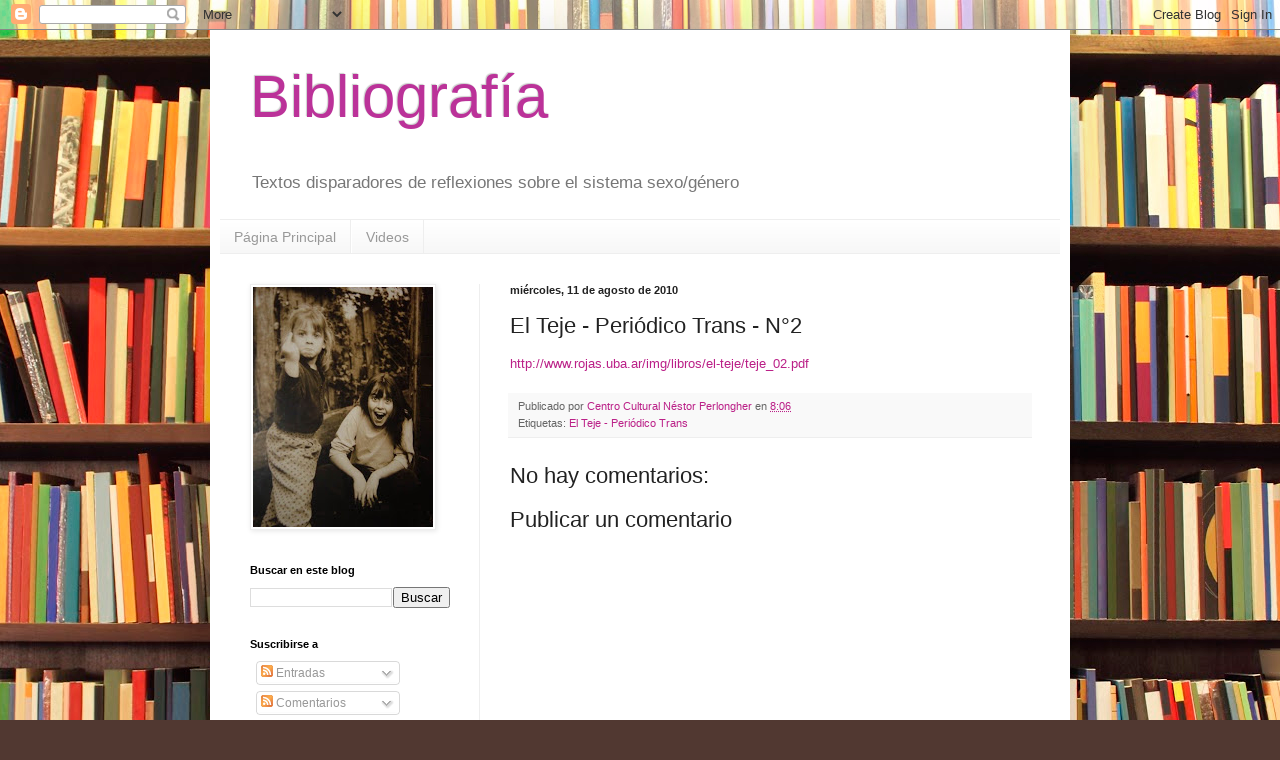

--- FILE ---
content_type: text/html; charset=UTF-8
request_url: http://bibliografia-alternativa.blogspot.com/2010/08/el-teje-periodico-trans-n2.html
body_size: 14729
content:
<!DOCTYPE html>
<html class='v2' dir='ltr' lang='es'>
<head>
<link href='https://www.blogger.com/static/v1/widgets/335934321-css_bundle_v2.css' rel='stylesheet' type='text/css'/>
<meta content='width=1100' name='viewport'/>
<meta content='text/html; charset=UTF-8' http-equiv='Content-Type'/>
<meta content='blogger' name='generator'/>
<link href='http://bibliografia-alternativa.blogspot.com/favicon.ico' rel='icon' type='image/x-icon'/>
<link href='http://bibliografia-alternativa.blogspot.com/2010/08/el-teje-periodico-trans-n2.html' rel='canonical'/>
<link rel="alternate" type="application/atom+xml" title="Bibliografía - Atom" href="http://bibliografia-alternativa.blogspot.com/feeds/posts/default" />
<link rel="alternate" type="application/rss+xml" title="Bibliografía - RSS" href="http://bibliografia-alternativa.blogspot.com/feeds/posts/default?alt=rss" />
<link rel="service.post" type="application/atom+xml" title="Bibliografía - Atom" href="https://www.blogger.com/feeds/3044621794058726156/posts/default" />

<link rel="alternate" type="application/atom+xml" title="Bibliografía - Atom" href="http://bibliografia-alternativa.blogspot.com/feeds/2022601470651830038/comments/default" />
<!--Can't find substitution for tag [blog.ieCssRetrofitLinks]-->
<meta content='http://bibliografia-alternativa.blogspot.com/2010/08/el-teje-periodico-trans-n2.html' property='og:url'/>
<meta content='El Teje - Periódico Trans - N°2' property='og:title'/>
<meta content='http://www.rojas.uba.ar/img/libros/el-teje/teje_02.pdf' property='og:description'/>
<title>Bibliografía: El Teje - Periódico Trans - N&#176;2</title>
<style id='page-skin-1' type='text/css'><!--
/*
-----------------------------------------------
Blogger Template Style
Name:     Simple
Designer: Blogger
URL:      www.blogger.com
----------------------------------------------- */
/* Content
----------------------------------------------- */
body {
font: normal normal 12px Arial, Tahoma, Helvetica, FreeSans, sans-serif;
color: #222222;
background: #513831 url(http://themes.googleusercontent.com/image?id=1KH22PlFqsiVYxboQNAoJjYmRbw5M4REHmdJbHT5M2x9zVMGrCqwSjZvaQW_A10KPc6Il) repeat-y scroll top center /* Credit: luoman (http://www.istockphoto.com/googleimages.php?id=11394138&platform=blogger) */;
padding: 0 40px 40px 40px;
}
html body .region-inner {
min-width: 0;
max-width: 100%;
width: auto;
}
h2 {
font-size: 22px;
}
a:link {
text-decoration:none;
color: #bb2188;
}
a:visited {
text-decoration:none;
color: #888888;
}
a:hover {
text-decoration:underline;
color: #ff32a9;
}
.body-fauxcolumn-outer .fauxcolumn-inner {
background: transparent none repeat scroll top left;
_background-image: none;
}
.body-fauxcolumn-outer .cap-top {
position: absolute;
z-index: 1;
height: 400px;
width: 100%;
}
.body-fauxcolumn-outer .cap-top .cap-left {
width: 100%;
background: transparent none repeat-x scroll top left;
_background-image: none;
}
.content-outer {
-moz-box-shadow: 0 0 40px rgba(0, 0, 0, .15);
-webkit-box-shadow: 0 0 5px rgba(0, 0, 0, .15);
-goog-ms-box-shadow: 0 0 10px #333333;
box-shadow: 0 0 40px rgba(0, 0, 0, .15);
margin-bottom: 1px;
}
.content-inner {
padding: 10px 10px;
}
.content-inner {
background-color: #ffffff;
}
/* Header
----------------------------------------------- */
.header-outer {
background: transparent none repeat-x scroll 0 -400px;
_background-image: none;
}
.Header h1 {
font: normal normal 60px Arial, Tahoma, Helvetica, FreeSans, sans-serif;
color: #bb3299;
text-shadow: -1px -1px 1px rgba(0, 0, 0, .2);
}
.Header h1 a {
color: #bb3299;
}
.Header .description {
font-size: 140%;
color: #777777;
}
.header-inner .Header .titlewrapper {
padding: 22px 30px;
}
.header-inner .Header .descriptionwrapper {
padding: 0 30px;
}
/* Tabs
----------------------------------------------- */
.tabs-inner .section:first-child {
border-top: 1px solid #eeeeee;
}
.tabs-inner .section:first-child ul {
margin-top: -1px;
border-top: 1px solid #eeeeee;
border-left: 0 solid #eeeeee;
border-right: 0 solid #eeeeee;
}
.tabs-inner .widget ul {
background: #f5f5f5 url(https://resources.blogblog.com/blogblog/data/1kt/simple/gradients_light.png) repeat-x scroll 0 -800px;
_background-image: none;
border-bottom: 1px solid #eeeeee;
margin-top: 0;
margin-left: -30px;
margin-right: -30px;
}
.tabs-inner .widget li a {
display: inline-block;
padding: .6em 1em;
font: normal normal 14px Arial, Tahoma, Helvetica, FreeSans, sans-serif;
color: #999999;
border-left: 1px solid #ffffff;
border-right: 1px solid #eeeeee;
}
.tabs-inner .widget li:first-child a {
border-left: none;
}
.tabs-inner .widget li.selected a, .tabs-inner .widget li a:hover {
color: #000000;
background-color: #eeeeee;
text-decoration: none;
}
/* Columns
----------------------------------------------- */
.main-outer {
border-top: 0 solid #eeeeee;
}
.fauxcolumn-left-outer .fauxcolumn-inner {
border-right: 1px solid #eeeeee;
}
.fauxcolumn-right-outer .fauxcolumn-inner {
border-left: 1px solid #eeeeee;
}
/* Headings
----------------------------------------------- */
div.widget > h2,
div.widget h2.title {
margin: 0 0 1em 0;
font: normal bold 11px Arial, Tahoma, Helvetica, FreeSans, sans-serif;
color: #000000;
}
/* Widgets
----------------------------------------------- */
.widget .zippy {
color: #999999;
text-shadow: 2px 2px 1px rgba(0, 0, 0, .1);
}
.widget .popular-posts ul {
list-style: none;
}
/* Posts
----------------------------------------------- */
h2.date-header {
font: normal bold 11px Arial, Tahoma, Helvetica, FreeSans, sans-serif;
}
.date-header span {
background-color: transparent;
color: #222222;
padding: inherit;
letter-spacing: inherit;
margin: inherit;
}
.main-inner {
padding-top: 30px;
padding-bottom: 30px;
}
.main-inner .column-center-inner {
padding: 0 15px;
}
.main-inner .column-center-inner .section {
margin: 0 15px;
}
.post {
margin: 0 0 25px 0;
}
h3.post-title, .comments h4 {
font: normal normal 22px Arial, Tahoma, Helvetica, FreeSans, sans-serif;
margin: .75em 0 0;
}
.post-body {
font-size: 110%;
line-height: 1.4;
position: relative;
}
.post-body img, .post-body .tr-caption-container, .Profile img, .Image img,
.BlogList .item-thumbnail img {
padding: 2px;
background: #ffffff;
border: 1px solid #eeeeee;
-moz-box-shadow: 1px 1px 5px rgba(0, 0, 0, .1);
-webkit-box-shadow: 1px 1px 5px rgba(0, 0, 0, .1);
box-shadow: 1px 1px 5px rgba(0, 0, 0, .1);
}
.post-body img, .post-body .tr-caption-container {
padding: 5px;
}
.post-body .tr-caption-container {
color: #222222;
}
.post-body .tr-caption-container img {
padding: 0;
background: transparent;
border: none;
-moz-box-shadow: 0 0 0 rgba(0, 0, 0, .1);
-webkit-box-shadow: 0 0 0 rgba(0, 0, 0, .1);
box-shadow: 0 0 0 rgba(0, 0, 0, .1);
}
.post-header {
margin: 0 0 1.5em;
line-height: 1.6;
font-size: 90%;
}
.post-footer {
margin: 20px -2px 0;
padding: 5px 10px;
color: #666666;
background-color: #f9f9f9;
border-bottom: 1px solid #eeeeee;
line-height: 1.6;
font-size: 90%;
}
#comments .comment-author {
padding-top: 1.5em;
border-top: 1px solid #eeeeee;
background-position: 0 1.5em;
}
#comments .comment-author:first-child {
padding-top: 0;
border-top: none;
}
.avatar-image-container {
margin: .2em 0 0;
}
#comments .avatar-image-container img {
border: 1px solid #eeeeee;
}
/* Comments
----------------------------------------------- */
.comments .comments-content .icon.blog-author {
background-repeat: no-repeat;
background-image: url([data-uri]);
}
.comments .comments-content .loadmore a {
border-top: 1px solid #999999;
border-bottom: 1px solid #999999;
}
.comments .comment-thread.inline-thread {
background-color: #f9f9f9;
}
.comments .continue {
border-top: 2px solid #999999;
}
/* Accents
---------------------------------------------- */
.section-columns td.columns-cell {
border-left: 1px solid #eeeeee;
}
.blog-pager {
background: transparent none no-repeat scroll top center;
}
.blog-pager-older-link, .home-link,
.blog-pager-newer-link {
background-color: #ffffff;
padding: 5px;
}
.footer-outer {
border-top: 0 dashed #bbbbbb;
}
/* Mobile
----------------------------------------------- */
body.mobile  {
background-size: auto;
}
.mobile .body-fauxcolumn-outer {
background: transparent none repeat scroll top left;
}
.mobile .body-fauxcolumn-outer .cap-top {
background-size: 100% auto;
}
.mobile .content-outer {
-webkit-box-shadow: 0 0 3px rgba(0, 0, 0, .15);
box-shadow: 0 0 3px rgba(0, 0, 0, .15);
}
.mobile .tabs-inner .widget ul {
margin-left: 0;
margin-right: 0;
}
.mobile .post {
margin: 0;
}
.mobile .main-inner .column-center-inner .section {
margin: 0;
}
.mobile .date-header span {
padding: 0.1em 10px;
margin: 0 -10px;
}
.mobile h3.post-title {
margin: 0;
}
.mobile .blog-pager {
background: transparent none no-repeat scroll top center;
}
.mobile .footer-outer {
border-top: none;
}
.mobile .main-inner, .mobile .footer-inner {
background-color: #ffffff;
}
.mobile-index-contents {
color: #222222;
}
.mobile-link-button {
background-color: #bb2188;
}
.mobile-link-button a:link, .mobile-link-button a:visited {
color: #ffffff;
}
.mobile .tabs-inner .section:first-child {
border-top: none;
}
.mobile .tabs-inner .PageList .widget-content {
background-color: #eeeeee;
color: #000000;
border-top: 1px solid #eeeeee;
border-bottom: 1px solid #eeeeee;
}
.mobile .tabs-inner .PageList .widget-content .pagelist-arrow {
border-left: 1px solid #eeeeee;
}

--></style>
<style id='template-skin-1' type='text/css'><!--
body {
min-width: 860px;
}
.content-outer, .content-fauxcolumn-outer, .region-inner {
min-width: 860px;
max-width: 860px;
_width: 860px;
}
.main-inner .columns {
padding-left: 260px;
padding-right: 0px;
}
.main-inner .fauxcolumn-center-outer {
left: 260px;
right: 0px;
/* IE6 does not respect left and right together */
_width: expression(this.parentNode.offsetWidth -
parseInt("260px") -
parseInt("0px") + 'px');
}
.main-inner .fauxcolumn-left-outer {
width: 260px;
}
.main-inner .fauxcolumn-right-outer {
width: 0px;
}
.main-inner .column-left-outer {
width: 260px;
right: 100%;
margin-left: -260px;
}
.main-inner .column-right-outer {
width: 0px;
margin-right: -0px;
}
#layout {
min-width: 0;
}
#layout .content-outer {
min-width: 0;
width: 800px;
}
#layout .region-inner {
min-width: 0;
width: auto;
}
body#layout div.add_widget {
padding: 8px;
}
body#layout div.add_widget a {
margin-left: 32px;
}
--></style>
<style>
    body {background-image:url(http\:\/\/themes.googleusercontent.com\/image?id=1KH22PlFqsiVYxboQNAoJjYmRbw5M4REHmdJbHT5M2x9zVMGrCqwSjZvaQW_A10KPc6Il);}
    
@media (max-width: 200px) { body {background-image:url(http\:\/\/themes.googleusercontent.com\/image?id=1KH22PlFqsiVYxboQNAoJjYmRbw5M4REHmdJbHT5M2x9zVMGrCqwSjZvaQW_A10KPc6Il&options=w200);}}
@media (max-width: 400px) and (min-width: 201px) { body {background-image:url(http\:\/\/themes.googleusercontent.com\/image?id=1KH22PlFqsiVYxboQNAoJjYmRbw5M4REHmdJbHT5M2x9zVMGrCqwSjZvaQW_A10KPc6Il&options=w400);}}
@media (max-width: 800px) and (min-width: 401px) { body {background-image:url(http\:\/\/themes.googleusercontent.com\/image?id=1KH22PlFqsiVYxboQNAoJjYmRbw5M4REHmdJbHT5M2x9zVMGrCqwSjZvaQW_A10KPc6Il&options=w800);}}
@media (max-width: 1200px) and (min-width: 801px) { body {background-image:url(http\:\/\/themes.googleusercontent.com\/image?id=1KH22PlFqsiVYxboQNAoJjYmRbw5M4REHmdJbHT5M2x9zVMGrCqwSjZvaQW_A10KPc6Il&options=w1200);}}
/* Last tag covers anything over one higher than the previous max-size cap. */
@media (min-width: 1201px) { body {background-image:url(http\:\/\/themes.googleusercontent.com\/image?id=1KH22PlFqsiVYxboQNAoJjYmRbw5M4REHmdJbHT5M2x9zVMGrCqwSjZvaQW_A10KPc6Il&options=w1600);}}
  </style>
<link href='https://www.blogger.com/dyn-css/authorization.css?targetBlogID=3044621794058726156&amp;zx=86ee4716-a546-41d1-bc8e-885112487da4' media='none' onload='if(media!=&#39;all&#39;)media=&#39;all&#39;' rel='stylesheet'/><noscript><link href='https://www.blogger.com/dyn-css/authorization.css?targetBlogID=3044621794058726156&amp;zx=86ee4716-a546-41d1-bc8e-885112487da4' rel='stylesheet'/></noscript>
<meta name='google-adsense-platform-account' content='ca-host-pub-1556223355139109'/>
<meta name='google-adsense-platform-domain' content='blogspot.com'/>

</head>
<body class='loading variant-pale'>
<div class='navbar section' id='navbar' name='Barra de navegación'><div class='widget Navbar' data-version='1' id='Navbar1'><script type="text/javascript">
    function setAttributeOnload(object, attribute, val) {
      if(window.addEventListener) {
        window.addEventListener('load',
          function(){ object[attribute] = val; }, false);
      } else {
        window.attachEvent('onload', function(){ object[attribute] = val; });
      }
    }
  </script>
<div id="navbar-iframe-container"></div>
<script type="text/javascript" src="https://apis.google.com/js/platform.js"></script>
<script type="text/javascript">
      gapi.load("gapi.iframes:gapi.iframes.style.bubble", function() {
        if (gapi.iframes && gapi.iframes.getContext) {
          gapi.iframes.getContext().openChild({
              url: 'https://www.blogger.com/navbar/3044621794058726156?po\x3d2022601470651830038\x26origin\x3dhttp://bibliografia-alternativa.blogspot.com',
              where: document.getElementById("navbar-iframe-container"),
              id: "navbar-iframe"
          });
        }
      });
    </script><script type="text/javascript">
(function() {
var script = document.createElement('script');
script.type = 'text/javascript';
script.src = '//pagead2.googlesyndication.com/pagead/js/google_top_exp.js';
var head = document.getElementsByTagName('head')[0];
if (head) {
head.appendChild(script);
}})();
</script>
</div></div>
<div class='body-fauxcolumns'>
<div class='fauxcolumn-outer body-fauxcolumn-outer'>
<div class='cap-top'>
<div class='cap-left'></div>
<div class='cap-right'></div>
</div>
<div class='fauxborder-left'>
<div class='fauxborder-right'></div>
<div class='fauxcolumn-inner'>
</div>
</div>
<div class='cap-bottom'>
<div class='cap-left'></div>
<div class='cap-right'></div>
</div>
</div>
</div>
<div class='content'>
<div class='content-fauxcolumns'>
<div class='fauxcolumn-outer content-fauxcolumn-outer'>
<div class='cap-top'>
<div class='cap-left'></div>
<div class='cap-right'></div>
</div>
<div class='fauxborder-left'>
<div class='fauxborder-right'></div>
<div class='fauxcolumn-inner'>
</div>
</div>
<div class='cap-bottom'>
<div class='cap-left'></div>
<div class='cap-right'></div>
</div>
</div>
</div>
<div class='content-outer'>
<div class='content-cap-top cap-top'>
<div class='cap-left'></div>
<div class='cap-right'></div>
</div>
<div class='fauxborder-left content-fauxborder-left'>
<div class='fauxborder-right content-fauxborder-right'></div>
<div class='content-inner'>
<header>
<div class='header-outer'>
<div class='header-cap-top cap-top'>
<div class='cap-left'></div>
<div class='cap-right'></div>
</div>
<div class='fauxborder-left header-fauxborder-left'>
<div class='fauxborder-right header-fauxborder-right'></div>
<div class='region-inner header-inner'>
<div class='header section' id='header' name='Cabecera'><div class='widget Header' data-version='1' id='Header1'>
<div id='header-inner'>
<div class='titlewrapper'>
<h1 class='title'>
<a href='http://bibliografia-alternativa.blogspot.com/'>
Bibliografía
</a>
</h1>
</div>
<div class='descriptionwrapper'>
<p class='description'><span>Textos disparadores de reflexiones sobre el sistema sexo/género</span></p>
</div>
</div>
</div></div>
</div>
</div>
<div class='header-cap-bottom cap-bottom'>
<div class='cap-left'></div>
<div class='cap-right'></div>
</div>
</div>
</header>
<div class='tabs-outer'>
<div class='tabs-cap-top cap-top'>
<div class='cap-left'></div>
<div class='cap-right'></div>
</div>
<div class='fauxborder-left tabs-fauxborder-left'>
<div class='fauxborder-right tabs-fauxborder-right'></div>
<div class='region-inner tabs-inner'>
<div class='tabs section' id='crosscol' name='Multicolumnas'><div class='widget PageList' data-version='1' id='PageList1'>
<h2>Menú</h2>
<div class='widget-content'>
<ul>
<li>
<a href='http://bibliografia-alternativa.blogspot.com/'>Página Principal</a>
</li>
<li>
<a href='http://bibliografia-alternativa.blogspot.com/p/videos.html'>Videos</a>
</li>
</ul>
<div class='clear'></div>
</div>
</div></div>
<div class='tabs no-items section' id='crosscol-overflow' name='Cross-Column 2'></div>
</div>
</div>
<div class='tabs-cap-bottom cap-bottom'>
<div class='cap-left'></div>
<div class='cap-right'></div>
</div>
</div>
<div class='main-outer'>
<div class='main-cap-top cap-top'>
<div class='cap-left'></div>
<div class='cap-right'></div>
</div>
<div class='fauxborder-left main-fauxborder-left'>
<div class='fauxborder-right main-fauxborder-right'></div>
<div class='region-inner main-inner'>
<div class='columns fauxcolumns'>
<div class='fauxcolumn-outer fauxcolumn-center-outer'>
<div class='cap-top'>
<div class='cap-left'></div>
<div class='cap-right'></div>
</div>
<div class='fauxborder-left'>
<div class='fauxborder-right'></div>
<div class='fauxcolumn-inner'>
</div>
</div>
<div class='cap-bottom'>
<div class='cap-left'></div>
<div class='cap-right'></div>
</div>
</div>
<div class='fauxcolumn-outer fauxcolumn-left-outer'>
<div class='cap-top'>
<div class='cap-left'></div>
<div class='cap-right'></div>
</div>
<div class='fauxborder-left'>
<div class='fauxborder-right'></div>
<div class='fauxcolumn-inner'>
</div>
</div>
<div class='cap-bottom'>
<div class='cap-left'></div>
<div class='cap-right'></div>
</div>
</div>
<div class='fauxcolumn-outer fauxcolumn-right-outer'>
<div class='cap-top'>
<div class='cap-left'></div>
<div class='cap-right'></div>
</div>
<div class='fauxborder-left'>
<div class='fauxborder-right'></div>
<div class='fauxcolumn-inner'>
</div>
</div>
<div class='cap-bottom'>
<div class='cap-left'></div>
<div class='cap-right'></div>
</div>
</div>
<!-- corrects IE6 width calculation -->
<div class='columns-inner'>
<div class='column-center-outer'>
<div class='column-center-inner'>
<div class='main section' id='main' name='Principal'><div class='widget Blog' data-version='1' id='Blog1'>
<div class='blog-posts hfeed'>

          <div class="date-outer">
        
<h2 class='date-header'><span>miércoles, 11 de agosto de 2010</span></h2>

          <div class="date-posts">
        
<div class='post-outer'>
<div class='post hentry uncustomized-post-template' itemprop='blogPost' itemscope='itemscope' itemtype='http://schema.org/BlogPosting'>
<meta content='3044621794058726156' itemprop='blogId'/>
<meta content='2022601470651830038' itemprop='postId'/>
<a name='2022601470651830038'></a>
<h3 class='post-title entry-title' itemprop='name'>
El Teje - Periódico Trans - N&#176;2
</h3>
<div class='post-header'>
<div class='post-header-line-1'></div>
</div>
<div class='post-body entry-content' id='post-body-2022601470651830038' itemprop='description articleBody'>
<a href="http://www.rojas.uba.ar/img/libros/el-teje/teje_02.pdf">http://www.rojas.uba.ar/img/libros/el-teje/teje_02.pdf</a>
<div style='clear: both;'></div>
</div>
<div class='post-footer'>
<div class='post-footer-line post-footer-line-1'>
<span class='post-author vcard'>
Publicado por
<span class='fn' itemprop='author' itemscope='itemscope' itemtype='http://schema.org/Person'>
<meta content='https://www.blogger.com/profile/16723582764602253263' itemprop='url'/>
<a class='g-profile' href='https://www.blogger.com/profile/16723582764602253263' rel='author' title='author profile'>
<span itemprop='name'>Centro Cultural Néstor Perlongher</span>
</a>
</span>
</span>
<span class='post-timestamp'>
en
<meta content='http://bibliografia-alternativa.blogspot.com/2010/08/el-teje-periodico-trans-n2.html' itemprop='url'/>
<a class='timestamp-link' href='http://bibliografia-alternativa.blogspot.com/2010/08/el-teje-periodico-trans-n2.html' rel='bookmark' title='permanent link'><abbr class='published' itemprop='datePublished' title='2010-08-11T08:06:00-07:00'>8:06</abbr></a>
</span>
<span class='post-comment-link'>
</span>
<span class='post-icons'>
<span class='item-control blog-admin pid-619474775'>
<a href='https://www.blogger.com/post-edit.g?blogID=3044621794058726156&postID=2022601470651830038&from=pencil' title='Editar entrada'>
<img alt='' class='icon-action' height='18' src='https://resources.blogblog.com/img/icon18_edit_allbkg.gif' width='18'/>
</a>
</span>
</span>
<div class='post-share-buttons goog-inline-block'>
</div>
</div>
<div class='post-footer-line post-footer-line-2'>
<span class='post-labels'>
Etiquetas:
<a href='http://bibliografia-alternativa.blogspot.com/search/label/El%20Teje%20-%20Peri%C3%B3dico%20Trans' rel='tag'>El Teje - Periódico Trans</a>
</span>
</div>
<div class='post-footer-line post-footer-line-3'>
<span class='post-location'>
</span>
</div>
</div>
</div>
<div class='comments' id='comments'>
<a name='comments'></a>
<h4>No hay comentarios:</h4>
<div id='Blog1_comments-block-wrapper'>
<dl class='avatar-comment-indent' id='comments-block'>
</dl>
</div>
<p class='comment-footer'>
<div class='comment-form'>
<a name='comment-form'></a>
<h4 id='comment-post-message'>Publicar un comentario</h4>
<p>
</p>
<a href='https://www.blogger.com/comment/frame/3044621794058726156?po=2022601470651830038&hl=es&saa=85391&origin=http://bibliografia-alternativa.blogspot.com' id='comment-editor-src'></a>
<iframe allowtransparency='true' class='blogger-iframe-colorize blogger-comment-from-post' frameborder='0' height='410px' id='comment-editor' name='comment-editor' src='' width='100%'></iframe>
<script src='https://www.blogger.com/static/v1/jsbin/2830521187-comment_from_post_iframe.js' type='text/javascript'></script>
<script type='text/javascript'>
      BLOG_CMT_createIframe('https://www.blogger.com/rpc_relay.html');
    </script>
</div>
</p>
</div>
</div>

        </div></div>
      
</div>
<div class='blog-pager' id='blog-pager'>
<span id='blog-pager-newer-link'>
<a class='blog-pager-newer-link' href='http://bibliografia-alternativa.blogspot.com/2010/08/el-teje-periodico-trans-n3.html' id='Blog1_blog-pager-newer-link' title='Entrada más reciente'>Entrada más reciente</a>
</span>
<span id='blog-pager-older-link'>
<a class='blog-pager-older-link' href='http://bibliografia-alternativa.blogspot.com/2010/08/el-teje-periodico-trans-n1.html' id='Blog1_blog-pager-older-link' title='Entrada antigua'>Entrada antigua</a>
</span>
<a class='home-link' href='http://bibliografia-alternativa.blogspot.com/'>Inicio</a>
</div>
<div class='clear'></div>
<div class='post-feeds'>
<div class='feed-links'>
Suscribirse a:
<a class='feed-link' href='http://bibliografia-alternativa.blogspot.com/feeds/2022601470651830038/comments/default' target='_blank' type='application/atom+xml'>Enviar comentarios (Atom)</a>
</div>
</div>
</div></div>
</div>
</div>
<div class='column-left-outer'>
<div class='column-left-inner'>
<aside>
<div class='sidebar section' id='sidebar-left-1'><div class='widget Image' data-version='1' id='Image1'>
<div class='widget-content'>
<img alt='' height='240' id='Image1_img' src='https://blogger.googleusercontent.com/img/b/R29vZ2xl/AVvXsEjrjfok7TF5_iZvZfhhi8BXWmbEp5E6vs3EyuP0d1xJdGHSu7tKWPkhrOIhycsbGeK0c271zwvkKPf_7wbxX2mv91G4ElaymrT7CAwBjVjh-X5R0yCesOZ3DwSLaLT-WnepQQLWWLxJ0pxk/s240/20080223174734-nosotras.jpg' width='180'/>
<br/>
</div>
<div class='clear'></div>
</div><div class='widget BlogSearch' data-version='1' id='BlogSearch1'>
<h2 class='title'>Buscar en este blog</h2>
<div class='widget-content'>
<div id='BlogSearch1_form'>
<form action='http://bibliografia-alternativa.blogspot.com/search' class='gsc-search-box' target='_top'>
<table cellpadding='0' cellspacing='0' class='gsc-search-box'>
<tbody>
<tr>
<td class='gsc-input'>
<input autocomplete='off' class='gsc-input' name='q' size='10' title='search' type='text' value=''/>
</td>
<td class='gsc-search-button'>
<input class='gsc-search-button' title='search' type='submit' value='Buscar'/>
</td>
</tr>
</tbody>
</table>
</form>
</div>
</div>
<div class='clear'></div>
</div><div class='widget Subscribe' data-version='1' id='Subscribe1'>
<div style='white-space:nowrap'>
<h2 class='title'>Suscribirse a</h2>
<div class='widget-content'>
<div class='subscribe-wrapper subscribe-type-POST'>
<div class='subscribe expanded subscribe-type-POST' id='SW_READER_LIST_Subscribe1POST' style='display:none;'>
<div class='top'>
<span class='inner' onclick='return(_SW_toggleReaderList(event, "Subscribe1POST"));'>
<img class='subscribe-dropdown-arrow' src='https://resources.blogblog.com/img/widgets/arrow_dropdown.gif'/>
<img align='absmiddle' alt='' border='0' class='feed-icon' src='https://resources.blogblog.com/img/icon_feed12.png'/>
Entradas
</span>
<div class='feed-reader-links'>
<a class='feed-reader-link' href='https://www.netvibes.com/subscribe.php?url=http%3A%2F%2Fbibliografia-alternativa.blogspot.com%2Ffeeds%2Fposts%2Fdefault' target='_blank'>
<img src='https://resources.blogblog.com/img/widgets/subscribe-netvibes.png'/>
</a>
<a class='feed-reader-link' href='https://add.my.yahoo.com/content?url=http%3A%2F%2Fbibliografia-alternativa.blogspot.com%2Ffeeds%2Fposts%2Fdefault' target='_blank'>
<img src='https://resources.blogblog.com/img/widgets/subscribe-yahoo.png'/>
</a>
<a class='feed-reader-link' href='http://bibliografia-alternativa.blogspot.com/feeds/posts/default' target='_blank'>
<img align='absmiddle' class='feed-icon' src='https://resources.blogblog.com/img/icon_feed12.png'/>
                  Atom
                </a>
</div>
</div>
<div class='bottom'></div>
</div>
<div class='subscribe' id='SW_READER_LIST_CLOSED_Subscribe1POST' onclick='return(_SW_toggleReaderList(event, "Subscribe1POST"));'>
<div class='top'>
<span class='inner'>
<img class='subscribe-dropdown-arrow' src='https://resources.blogblog.com/img/widgets/arrow_dropdown.gif'/>
<span onclick='return(_SW_toggleReaderList(event, "Subscribe1POST"));'>
<img align='absmiddle' alt='' border='0' class='feed-icon' src='https://resources.blogblog.com/img/icon_feed12.png'/>
Entradas
</span>
</span>
</div>
<div class='bottom'></div>
</div>
</div>
<div class='subscribe-wrapper subscribe-type-PER_POST'>
<div class='subscribe expanded subscribe-type-PER_POST' id='SW_READER_LIST_Subscribe1PER_POST' style='display:none;'>
<div class='top'>
<span class='inner' onclick='return(_SW_toggleReaderList(event, "Subscribe1PER_POST"));'>
<img class='subscribe-dropdown-arrow' src='https://resources.blogblog.com/img/widgets/arrow_dropdown.gif'/>
<img align='absmiddle' alt='' border='0' class='feed-icon' src='https://resources.blogblog.com/img/icon_feed12.png'/>
Comentarios
</span>
<div class='feed-reader-links'>
<a class='feed-reader-link' href='https://www.netvibes.com/subscribe.php?url=http%3A%2F%2Fbibliografia-alternativa.blogspot.com%2Ffeeds%2F2022601470651830038%2Fcomments%2Fdefault' target='_blank'>
<img src='https://resources.blogblog.com/img/widgets/subscribe-netvibes.png'/>
</a>
<a class='feed-reader-link' href='https://add.my.yahoo.com/content?url=http%3A%2F%2Fbibliografia-alternativa.blogspot.com%2Ffeeds%2F2022601470651830038%2Fcomments%2Fdefault' target='_blank'>
<img src='https://resources.blogblog.com/img/widgets/subscribe-yahoo.png'/>
</a>
<a class='feed-reader-link' href='http://bibliografia-alternativa.blogspot.com/feeds/2022601470651830038/comments/default' target='_blank'>
<img align='absmiddle' class='feed-icon' src='https://resources.blogblog.com/img/icon_feed12.png'/>
                  Atom
                </a>
</div>
</div>
<div class='bottom'></div>
</div>
<div class='subscribe' id='SW_READER_LIST_CLOSED_Subscribe1PER_POST' onclick='return(_SW_toggleReaderList(event, "Subscribe1PER_POST"));'>
<div class='top'>
<span class='inner'>
<img class='subscribe-dropdown-arrow' src='https://resources.blogblog.com/img/widgets/arrow_dropdown.gif'/>
<span onclick='return(_SW_toggleReaderList(event, "Subscribe1PER_POST"));'>
<img align='absmiddle' alt='' border='0' class='feed-icon' src='https://resources.blogblog.com/img/icon_feed12.png'/>
Comentarios
</span>
</span>
</div>
<div class='bottom'></div>
</div>
</div>
<div style='clear:both'></div>
</div>
</div>
<div class='clear'></div>
</div><div class='widget BlogArchive' data-version='1' id='BlogArchive1'>
<h2>Publicaciones por fecha</h2>
<div class='widget-content'>
<div id='ArchiveList'>
<div id='BlogArchive1_ArchiveList'>
<ul class='hierarchy'>
<li class='archivedate collapsed'>
<a class='toggle' href='javascript:void(0)'>
<span class='zippy'>

        &#9658;&#160;
      
</span>
</a>
<a class='post-count-link' href='http://bibliografia-alternativa.blogspot.com/2011/'>
2011
</a>
<span class='post-count' dir='ltr'>(1)</span>
<ul class='hierarchy'>
<li class='archivedate collapsed'>
<a class='toggle' href='javascript:void(0)'>
<span class='zippy'>

        &#9658;&#160;
      
</span>
</a>
<a class='post-count-link' href='http://bibliografia-alternativa.blogspot.com/2011/09/'>
septiembre
</a>
<span class='post-count' dir='ltr'>(1)</span>
</li>
</ul>
</li>
</ul>
<ul class='hierarchy'>
<li class='archivedate expanded'>
<a class='toggle' href='javascript:void(0)'>
<span class='zippy toggle-open'>

        &#9660;&#160;
      
</span>
</a>
<a class='post-count-link' href='http://bibliografia-alternativa.blogspot.com/2010/'>
2010
</a>
<span class='post-count' dir='ltr'>(52)</span>
<ul class='hierarchy'>
<li class='archivedate collapsed'>
<a class='toggle' href='javascript:void(0)'>
<span class='zippy'>

        &#9658;&#160;
      
</span>
</a>
<a class='post-count-link' href='http://bibliografia-alternativa.blogspot.com/2010/12/'>
diciembre
</a>
<span class='post-count' dir='ltr'>(4)</span>
</li>
</ul>
<ul class='hierarchy'>
<li class='archivedate collapsed'>
<a class='toggle' href='javascript:void(0)'>
<span class='zippy'>

        &#9658;&#160;
      
</span>
</a>
<a class='post-count-link' href='http://bibliografia-alternativa.blogspot.com/2010/10/'>
octubre
</a>
<span class='post-count' dir='ltr'>(2)</span>
</li>
</ul>
<ul class='hierarchy'>
<li class='archivedate expanded'>
<a class='toggle' href='javascript:void(0)'>
<span class='zippy toggle-open'>

        &#9660;&#160;
      
</span>
</a>
<a class='post-count-link' href='http://bibliografia-alternativa.blogspot.com/2010/08/'>
agosto
</a>
<span class='post-count' dir='ltr'>(9)</span>
<ul class='posts'>
<li><a href='http://bibliografia-alternativa.blogspot.com/2010/08/el-teje-periodico-trans-n5.html'>El Teje - Periódico Trans - N&#176;5</a></li>
<li><a href='http://bibliografia-alternativa.blogspot.com/2010/08/el-teje-periodico-trans-n4.html'>El Teje - Periódico Trans - N&#176;4</a></li>
<li><a href='http://bibliografia-alternativa.blogspot.com/2010/08/el-teje-periodico-trans-n3.html'>El Teje - Periódico Trans - N&#176;3</a></li>
<li><a href='http://bibliografia-alternativa.blogspot.com/2010/08/el-teje-periodico-trans-n2.html'>El Teje - Periódico Trans - N&#176;2</a></li>
<li><a href='http://bibliografia-alternativa.blogspot.com/2010/08/el-teje-periodico-trans-n1.html'>El Teje - Periódico Trans - N&#176;1</a></li>
<li><a href='http://bibliografia-alternativa.blogspot.com/2010/08/el-crepusculo-de-la-heterosexualidad.html'>El crepúsculo de la heterosexualidad como naturale...</a></li>
<li><a href='http://bibliografia-alternativa.blogspot.com/2010/08/hay-lesbianas-valeria-flores.html'>Hay lesbianas - Valeria Flores</a></li>
<li><a href='http://bibliografia-alternativa.blogspot.com/2010/08/in-company-of-drag-kings.html'>In the Company of Drag Kings</a></li>
<li><a href='http://bibliografia-alternativa.blogspot.com/2010/08/transfrontera.html'>Transfrontera</a></li>
</ul>
</li>
</ul>
<ul class='hierarchy'>
<li class='archivedate collapsed'>
<a class='toggle' href='javascript:void(0)'>
<span class='zippy'>

        &#9658;&#160;
      
</span>
</a>
<a class='post-count-link' href='http://bibliografia-alternativa.blogspot.com/2010/06/'>
junio
</a>
<span class='post-count' dir='ltr'>(5)</span>
</li>
</ul>
<ul class='hierarchy'>
<li class='archivedate collapsed'>
<a class='toggle' href='javascript:void(0)'>
<span class='zippy'>

        &#9658;&#160;
      
</span>
</a>
<a class='post-count-link' href='http://bibliografia-alternativa.blogspot.com/2010/05/'>
mayo
</a>
<span class='post-count' dir='ltr'>(9)</span>
</li>
</ul>
<ul class='hierarchy'>
<li class='archivedate collapsed'>
<a class='toggle' href='javascript:void(0)'>
<span class='zippy'>

        &#9658;&#160;
      
</span>
</a>
<a class='post-count-link' href='http://bibliografia-alternativa.blogspot.com/2010/04/'>
abril
</a>
<span class='post-count' dir='ltr'>(23)</span>
</li>
</ul>
</li>
</ul>
<ul class='hierarchy'>
<li class='archivedate collapsed'>
<a class='toggle' href='javascript:void(0)'>
<span class='zippy'>

        &#9658;&#160;
      
</span>
</a>
<a class='post-count-link' href='http://bibliografia-alternativa.blogspot.com/2009/'>
2009
</a>
<span class='post-count' dir='ltr'>(27)</span>
<ul class='hierarchy'>
<li class='archivedate collapsed'>
<a class='toggle' href='javascript:void(0)'>
<span class='zippy'>

        &#9658;&#160;
      
</span>
</a>
<a class='post-count-link' href='http://bibliografia-alternativa.blogspot.com/2009/05/'>
mayo
</a>
<span class='post-count' dir='ltr'>(14)</span>
</li>
</ul>
<ul class='hierarchy'>
<li class='archivedate collapsed'>
<a class='toggle' href='javascript:void(0)'>
<span class='zippy'>

        &#9658;&#160;
      
</span>
</a>
<a class='post-count-link' href='http://bibliografia-alternativa.blogspot.com/2009/04/'>
abril
</a>
<span class='post-count' dir='ltr'>(13)</span>
</li>
</ul>
</li>
</ul>
</div>
</div>
<div class='clear'></div>
</div>
</div><div class='widget Label' data-version='1' id='Label1'>
<h2>Bibliografía por título y autor</h2>
<div class='widget-content list-label-widget-content'>
<ul>
<li>
<a dir='ltr' href='http://bibliografia-alternativa.blogspot.com/search/label/%C2%BFDesde%20cu%C3%A1ndo%20el%20matrimonio%20es%20un%20camino%20hacia%20la%20liberaci%C3%B3n%3F'>&#191;Desde cuándo el matrimonio es un camino hacia la liberación?</a>
<span dir='ltr'>(1)</span>
</li>
<li>
<a dir='ltr' href='http://bibliografia-alternativa.blogspot.com/search/label/%C2%BFD%C3%93NDE%20EST%C3%81%20EL%20FEMINISMO%20EN%20EL%20CIBERFEMINISMO%3F'>&#191;DÓNDE ESTÁ EL FEMINISMO EN EL CIBERFEMINISMO?</a>
<span dir='ltr'>(1)</span>
</li>
<li>
<a dir='ltr' href='http://bibliografia-alternativa.blogspot.com/search/label/Aborto%20y%20hombres%3A%20La%20experiencia%20silenciosa'>Aborto y hombres: La experiencia silenciosa</a>
<span dir='ltr'>(1)</span>
</li>
<li>
<a dir='ltr' href='http://bibliografia-alternativa.blogspot.com/search/label/Actos%20Corporales%20Subversivos'>Actos Corporales Subversivos</a>
<span dir='ltr'>(1)</span>
</li>
<li>
<a dir='ltr' href='http://bibliografia-alternativa.blogspot.com/search/label/Aj%C3%AD%20de%20Pollo'>Ají de Pollo</a>
<span dir='ltr'>(1)</span>
</li>
<li>
<a dir='ltr' href='http://bibliografia-alternativa.blogspot.com/search/label/Aproximaci%C3%B3n%20al%20pensamiento%20de%20Judith%20Butler'>Aproximación al pensamiento de Judith Butler</a>
<span dir='ltr'>(1)</span>
</li>
<li>
<a dir='ltr' href='http://bibliografia-alternativa.blogspot.com/search/label/Basura%20y%20g%C3%A9nero%3A%20Mear%2Fcagar.%20Femenino%2FMasculino'>Basura y género: Mear/cagar. Femenino/Masculino</a>
<span dir='ltr'>(1)</span>
</li>
<li>
<a dir='ltr' href='http://bibliografia-alternativa.blogspot.com/search/label/Beatriz%20Preciado'>Beatriz Preciado</a>
<span dir='ltr'>(4)</span>
</li>
<li>
<a dir='ltr' href='http://bibliografia-alternativa.blogspot.com/search/label/Biopol%C3%ADtica%20del%20g%C3%A9nero'>Biopolítica del género</a>
<span dir='ltr'>(1)</span>
</li>
<li>
<a dir='ltr' href='http://bibliografia-alternativa.blogspot.com/search/label/Butler%20Judith'>Butler Judith</a>
<span dir='ltr'>(4)</span>
</li>
<li>
<a dir='ltr' href='http://bibliografia-alternativa.blogspot.com/search/label/C%C3%B3mo%20los%20cuerpos%20llegan%20a%20ser%20materia.%20Una%20entrevista%20con%20Judith%20Butler.'>Cómo los cuerpos llegan a ser materia. Una entrevista con Judith Butler.</a>
<span dir='ltr'>(1)</span>
</li>
<li>
<a dir='ltr' href='http://bibliografia-alternativa.blogspot.com/search/label/Conversaciones%20Biopol%C3%ADticas%20Feministas'>Conversaciones Biopolíticas Feministas</a>
<span dir='ltr'>(1)</span>
</li>
<li>
<a dir='ltr' href='http://bibliografia-alternativa.blogspot.com/search/label/Criticamente%20Subversiva'>Criticamente Subversiva</a>
<span dir='ltr'>(1)</span>
</li>
<li>
<a dir='ltr' href='http://bibliografia-alternativa.blogspot.com/search/label/Cuerpos%20que%20Importan'>Cuerpos que Importan</a>
<span dir='ltr'>(1)</span>
</li>
<li>
<a dir='ltr' href='http://bibliografia-alternativa.blogspot.com/search/label/De%20c%C3%B3mo%20la%20teor%C3%ADa%20lesbiana%20modific%C3%B3%20a%20la%20teor%C3%ADa%20feminista%20%28y%20viceversa%29'>De cómo la teoría lesbiana modificó a la teoría feminista (y viceversa)</a>
<span dir='ltr'>(1)</span>
</li>
<li>
<a dir='ltr' href='http://bibliografia-alternativa.blogspot.com/search/label/Dean%20Spade'>Dean Spade</a>
<span dir='ltr'>(1)</span>
</li>
<li>
<a dir='ltr' href='http://bibliografia-alternativa.blogspot.com/search/label/Diana%20Maff%C3%ADa'>Diana Maffía</a>
<span dir='ltr'>(2)</span>
</li>
<li>
<a dir='ltr' href='http://bibliografia-alternativa.blogspot.com/search/label/Diana%20Maffia%20-%20%E2%80%9CDesaf%C3%ADos%20actuales%20del%20feminismo%E2%80%9D'>Diana Maffia - &#8220;Desafíos actuales del feminismo&#8221;</a>
<span dir='ltr'>(1)</span>
</li>
<li>
<a dir='ltr' href='http://bibliografia-alternativa.blogspot.com/search/label/Diana%20Pornoterrorista'>Diana Pornoterrorista</a>
<span dir='ltr'>(1)</span>
</li>
<li>
<a dir='ltr' href='http://bibliografia-alternativa.blogspot.com/search/label/Diversidades%3A%20L%C3%ADmites%20y%20oportunidades%20en%20derechos%20sexuales%20y%20reproductivos'>Diversidades: Límites y oportunidades en derechos sexuales y reproductivos</a>
<span dir='ltr'>(1)</span>
</li>
<li>
<a dir='ltr' href='http://bibliografia-alternativa.blogspot.com/search/label/Editorial%20Aborto%20Desobedientes%202008%20-%20Por%20MCB'>Editorial Aborto Desobedientes 2008 - Por MCB</a>
<span dir='ltr'>(1)</span>
</li>
<li>
<a dir='ltr' href='http://bibliografia-alternativa.blogspot.com/search/label/el%20arte%20e%20Internet%29%20-%20Remedios%20Zafra'>el arte e Internet) - Remedios Zafra</a>
<span dir='ltr'>(1)</span>
</li>
<li>
<a dir='ltr' href='http://bibliografia-alternativa.blogspot.com/search/label/El%20crep%C3%BAsculo%20de%20la%20heterosexualidad%20como%20naturaleza'>El crepúsculo de la heterosexualidad como naturaleza</a>
<span dir='ltr'>(1)</span>
</li>
<li>
<a dir='ltr' href='http://bibliografia-alternativa.blogspot.com/search/label/El%20feminismo%20y%20las%20experiencias%20contradictorias%20del%20poder%20entre%20los%20hombres'>El feminismo y las experiencias contradictorias del poder entre los hombres</a>
<span dir='ltr'>(1)</span>
</li>
<li>
<a dir='ltr' href='http://bibliografia-alternativa.blogspot.com/search/label/El%20imperio%20contra-ataca'>El imperio contra-ataca</a>
<span dir='ltr'>(1)</span>
</li>
<li>
<a dir='ltr' href='http://bibliografia-alternativa.blogspot.com/search/label/El%20parentesco%20es%20siempre%20de%20antemano%20heterosexual%3F'>El parentesco es siempre de antemano heterosexual?</a>
<span dir='ltr'>(1)</span>
</li>
<li>
<a dir='ltr' href='http://bibliografia-alternativa.blogspot.com/search/label/El%20pensamiento%20heterosexuado'>El pensamiento heterosexuado</a>
<span dir='ltr'>(1)</span>
</li>
<li>
<a dir='ltr' href='http://bibliografia-alternativa.blogspot.com/search/label/El%20relato%20del%20crimen%20pasional%20monta%20una%20escena%20pornogr%C3%A1fica'>El relato del crimen pasional monta una escena pornográfica</a>
<span dir='ltr'>(1)</span>
</li>
<li>
<a dir='ltr' href='http://bibliografia-alternativa.blogspot.com/search/label/El%20segundo%20sexo%20-%20Fragmentos'>El segundo sexo - Fragmentos</a>
<span dir='ltr'>(1)</span>
</li>
<li>
<a dir='ltr' href='http://bibliografia-alternativa.blogspot.com/search/label/el%20tecnocordero%20que%20devora%20a%20los%20lobos'>el tecnocordero que devora a los lobos</a>
<span dir='ltr'>(1)</span>
</li>
<li>
<a dir='ltr' href='http://bibliografia-alternativa.blogspot.com/search/label/El%20Teje%20-%20Peri%C3%B3dico%20Trans'>El Teje - Periódico Trans</a>
<span dir='ltr'>(5)</span>
</li>
<li>
<a dir='ltr' href='http://bibliografia-alternativa.blogspot.com/search/label/El%20trafico%20de%20mujeres%3A%20Notas%20sobre%20la%20%E2%80%9Ceconom%C3%ADa%20pol%C3%ADtica%22%20del%20sexo*%20GAYLE%20RUBIN%E2%88%97'>El trafico de mujeres: Notas sobre la &#8220;economía política&quot; del sexo* GAYLE RUBIN&#8727;</a>
<span dir='ltr'>(1)</span>
</li>
<li>
<a dir='ltr' href='http://bibliografia-alternativa.blogspot.com/search/label/Entre%20el%20rosa%20y%20el%20violeta'>Entre el rosa y el violeta</a>
<span dir='ltr'>(1)</span>
</li>
<li>
<a dir='ltr' href='http://bibliografia-alternativa.blogspot.com/search/label/Entrevista%20a%20Beatriz%20Preciado%20-%20por%20Maria%20Iribarren'>Entrevista a Beatriz Preciado - por Maria Iribarren</a>
<span dir='ltr'>(1)</span>
</li>
<li>
<a dir='ltr' href='http://bibliografia-alternativa.blogspot.com/search/label/Ettelbrik%20-%20Paula%20L.'>Ettelbrik - Paula L.</a>
<span dir='ltr'>(1)</span>
</li>
<li>
<a dir='ltr' href='http://bibliografia-alternativa.blogspot.com/search/label/Femenias%20-%20Maria%20Luisa'>Femenias - Maria Luisa</a>
<span dir='ltr'>(1)</span>
</li>
<li>
<a dir='ltr' href='http://bibliografia-alternativa.blogspot.com/search/label/Feminismo%20Porno%20Punk'>Feminismo Porno Punk</a>
<span dir='ltr'>(1)</span>
</li>
<li>
<a dir='ltr' href='http://bibliografia-alternativa.blogspot.com/search/label/Feminismo%20y%20Marxismo%3A%20M%C3%A1s%20de%2030%20a%C3%B1os%20de%20controversia%20Andrea%20D%C2%B4%20Atri'>Feminismo y Marxismo: Más de 30 años de controversia Andrea D&#180; Atri</a>
<span dir='ltr'>(1)</span>
</li>
<li>
<a dir='ltr' href='http://bibliografia-alternativa.blogspot.com/search/label/Flores%20-%20Valeria'>Flores - Valeria</a>
<span dir='ltr'>(1)</span>
</li>
<li>
<a dir='ltr' href='http://bibliografia-alternativa.blogspot.com/search/label/Gabriela%20A.'>Gabriela A.</a>
<span dir='ltr'>(1)</span>
</li>
<li>
<a dir='ltr' href='http://bibliografia-alternativa.blogspot.com/search/label/Geertz'>Geertz</a>
<span dir='ltr'>(1)</span>
</li>
<li>
<a dir='ltr' href='http://bibliografia-alternativa.blogspot.com/search/label/G%C3%A9neros'>Géneros</a>
<span dir='ltr'>(1)</span>
</li>
<li>
<a dir='ltr' href='http://bibliografia-alternativa.blogspot.com/search/label/G%C3%A9neros%20%20sexualidades%20y%20subjetividades'>Géneros  sexualidades y subjetividades</a>
<span dir='ltr'>(1)</span>
</li>
<li>
<a dir='ltr' href='http://bibliografia-alternativa.blogspot.com/search/label/Guerra%20-%20masculinidad%20hegem%C3%B3nica%20y%20poder'>Guerra - masculinidad hegemónica y poder</a>
<span dir='ltr'>(1)</span>
</li>
<li>
<a dir='ltr' href='http://bibliografia-alternativa.blogspot.com/search/label/Guerra%20y%20sistema%20de%20g%C3%A9neros%20-%20Diana%20Maff%C3%ADa*'>Guerra y sistema de géneros - Diana Maffía*</a>
<span dir='ltr'>(1)</span>
</li>
<li>
<a dir='ltr' href='http://bibliografia-alternativa.blogspot.com/search/label/HABITARES%20REVERSIBLES%20%28de%20la%20mujer'>HABITARES REVERSIBLES (de la mujer</a>
<span dir='ltr'>(1)</span>
</li>
<li>
<a dir='ltr' href='http://bibliografia-alternativa.blogspot.com/search/label/Hay%20lesbianas'>Hay lesbianas</a>
<span dir='ltr'>(1)</span>
</li>
<li>
<a dir='ltr' href='http://bibliografia-alternativa.blogspot.com/search/label/Historia%20de%20la%20sexualidad%20-%20%28Tomo%20uno%29%20%20La%20voluntad%20del%20saber%20%20-%20Michael%20Foucault'>Historia de la sexualidad - (Tomo uno)  La voluntad del saber  - Michael Foucault</a>
<span dir='ltr'>(1)</span>
</li>
<li>
<a dir='ltr' href='http://bibliografia-alternativa.blogspot.com/search/label/HISTORIA%20DE%20LA%20SEXUALIDAD.%201.%20%20%20%20%20%20LA%20VOLUNTAD%20DE%20SABER.%20Por%20Michel%20Foucault.'>HISTORIA DE LA SEXUALIDAD. 1.      LA VOLUNTAD DE SABER. Por Michel Foucault.</a>
<span dir='ltr'>(1)</span>
</li>
<li>
<a dir='ltr' href='http://bibliografia-alternativa.blogspot.com/search/label/Homofobia'>Homofobia</a>
<span dir='ltr'>(1)</span>
</li>
<li>
<a dir='ltr' href='http://bibliografia-alternativa.blogspot.com/search/label/Homoparentalidad%20-Clar%C3%ADn%20y%20Le%20Monde'>Homoparentalidad -Clarín y Le Monde</a>
<span dir='ltr'>(1)</span>
</li>
<li>
<a dir='ltr' href='http://bibliografia-alternativa.blogspot.com/search/label/Identidades%20esencializadas%20-%20violencias%20activadas'>Identidades esencializadas - violencias activadas</a>
<span dir='ltr'>(1)</span>
</li>
<li>
<a dir='ltr' href='http://bibliografia-alternativa.blogspot.com/search/label/In%20the%20Company%20of%20Drag%20Kings%20-%20Entrevista%20a%20Mo%20B.%20Dick%20con%20John%20Waters'>In the Company of Drag Kings - Entrevista a Mo B. Dick con John Waters</a>
<span dir='ltr'>(1)</span>
</li>
<li>
<a dir='ltr' href='http://bibliografia-alternativa.blogspot.com/search/label/Inicios%20del%20campo%20de%20la%20comunicaci%C3%B3n%20en%20Am%C3%A9rica%20Latina'>Inicios del campo de la comunicación en América Latina</a>
<span dir='ltr'>(1)</span>
</li>
<li>
<a dir='ltr' href='http://bibliografia-alternativa.blogspot.com/search/label/Interdicciones%20-%20Intersexualidad%20-%20Mauro%20Cabral'>Interdicciones - Intersexualidad - Mauro Cabral</a>
<span dir='ltr'>(1)</span>
</li>
<li>
<a dir='ltr' href='http://bibliografia-alternativa.blogspot.com/search/label/Intersexualidad%20-%20Mauro%20Cabral'>Intersexualidad - Mauro Cabral</a>
<span dir='ltr'>(1)</span>
</li>
<li>
<a dir='ltr' href='http://bibliografia-alternativa.blogspot.com/search/label/Judith%20Butler'>Judith Butler</a>
<span dir='ltr'>(1)</span>
</li>
<li>
<a dir='ltr' href='http://bibliografia-alternativa.blogspot.com/search/label/Kimmel'>Kimmel</a>
<span dir='ltr'>(1)</span>
</li>
<li>
<a dir='ltr' href='http://bibliografia-alternativa.blogspot.com/search/label/la%20Comisi%C3%B3n%20No%20a%20la%20Trata'>la Comisión No a la Trata</a>
<span dir='ltr'>(1)</span>
</li>
<li>
<a dir='ltr' href='http://bibliografia-alternativa.blogspot.com/search/label/La%20conspiraci%C3%B3n%20de%20los%20machos'>La conspiración de los machos</a>
<span dir='ltr'>(1)</span>
</li>
<li>
<a dir='ltr' href='http://bibliografia-alternativa.blogspot.com/search/label/La%20desaparici%C3%B3n%20de%20la%20homosexualidad'>La desaparición de la homosexualidad</a>
<span dir='ltr'>(1)</span>
</li>
<li>
<a dir='ltr' href='http://bibliografia-alternativa.blogspot.com/search/label/La%20desaparicion%20de%20la%20homosexualidad%20-%20Perlongher'>La desaparicion de la homosexualidad - Perlongher</a>
<span dir='ltr'>(1)</span>
</li>
<li>
<a dir='ltr' href='http://bibliografia-alternativa.blogspot.com/search/label/La%20Dominaci%C3%B3n%20Masculina'>La Dominación Masculina</a>
<span dir='ltr'>(1)</span>
</li>
<li>
<a dir='ltr' href='http://bibliografia-alternativa.blogspot.com/search/label/La%20heterosexualidad%20obligatoria%20y%20la%20existencia%20lesbiana%20-%20Adrienne%20Rich'>La heterosexualidad obligatoria y la existencia lesbiana - Adrienne Rich</a>
<span dir='ltr'>(1)</span>
</li>
<li>
<a dir='ltr' href='http://bibliografia-alternativa.blogspot.com/search/label/La%20invenci%C3%B3n%20del%20g%C3%A9nero%20o'>La invención del género o</a>
<span dir='ltr'>(1)</span>
</li>
<li>
<a dir='ltr' href='http://bibliografia-alternativa.blogspot.com/search/label/La%20pareja%20lesbiana'>La pareja lesbiana</a>
<span dir='ltr'>(1)</span>
</li>
<li>
<a dir='ltr' href='http://bibliografia-alternativa.blogspot.com/search/label/LA%20VERDAD%20SOBRE%20EL%20CIBERFEMINISMO%20%20-%20Cornelia%20Sollfrank'>LA VERDAD SOBRE EL CIBERFEMINISMO  - Cornelia Sollfrank</a>
<span dir='ltr'>(1)</span>
</li>
<li>
<a dir='ltr' href='http://bibliografia-alternativa.blogspot.com/search/label/Las%20ranas%20se%20convierten%20en%20princesas'>Las ranas se convierten en princesas</a>
<span dir='ltr'>(1)</span>
</li>
<li>
<a dir='ltr' href='http://bibliografia-alternativa.blogspot.com/search/label/Ley%20de%20Trata'>Ley de Trata</a>
<span dir='ltr'>(1)</span>
</li>
<li>
<a dir='ltr' href='http://bibliografia-alternativa.blogspot.com/search/label/Lic.%20Irene%20Fridman'>Lic. Irene Fridman</a>
<span dir='ltr'>(1)</span>
</li>
<li>
<a dir='ltr' href='http://bibliografia-alternativa.blogspot.com/search/label/LOS%20HOMBRES'>LOS HOMBRES</a>
<span dir='ltr'>(1)</span>
</li>
<li>
<a dir='ltr' href='http://bibliografia-alternativa.blogspot.com/search/label/Los%20usos%20de%20la%20diversidad'>Los usos de la diversidad</a>
<span dir='ltr'>(1)</span>
</li>
<li>
<a dir='ltr' href='http://bibliografia-alternativa.blogspot.com/search/label/Luisa%20Femen%C3%ADas'>Luisa Femenías</a>
<span dir='ltr'>(1)</span>
</li>
<li>
<a dir='ltr' href='http://bibliografia-alternativa.blogspot.com/search/label/Manual%20de%20autodefensa%20para%20ni%C3%B1xs%20-%20Fugitivas%20del%20Desierto'>Manual de autodefensa para niñxs - Fugitivas del Desierto</a>
<span dir='ltr'>(1)</span>
</li>
<li>
<a dir='ltr' href='http://bibliografia-alternativa.blogspot.com/search/label/Mariana%20Vel%C3%A1rdez'>Mariana Velárdez</a>
<span dir='ltr'>(1)</span>
</li>
<li>
<a dir='ltr' href='http://bibliografia-alternativa.blogspot.com/search/label/Marta%20Dillon'>Marta Dillon</a>
<span dir='ltr'>(1)</span>
</li>
<li>
<a dir='ltr' href='http://bibliografia-alternativa.blogspot.com/search/label/Marta%20Lamas'>Marta Lamas</a>
<span dir='ltr'>(1)</span>
</li>
<li>
<a dir='ltr' href='http://bibliografia-alternativa.blogspot.com/search/label/Marxismo%20y%20Literatura'>Marxismo y Literatura</a>
<span dir='ltr'>(1)</span>
</li>
<li>
<a dir='ltr' href='http://bibliografia-alternativa.blogspot.com/search/label/Masculinidades'>Masculinidades</a>
<span dir='ltr'>(1)</span>
</li>
<li>
<a dir='ltr' href='http://bibliografia-alternativa.blogspot.com/search/label/Matan%20a%20un%20marica%20-%20Perlongher'>Matan a un marica - Perlongher</a>
<span dir='ltr'>(1)</span>
</li>
<li>
<a dir='ltr' href='http://bibliografia-alternativa.blogspot.com/search/label/Matrimonios%20y%20algo%20m%C3%A1s'>Matrimonios y algo más</a>
<span dir='ltr'>(1)</span>
</li>
<li>
<a dir='ltr' href='http://bibliografia-alternativa.blogspot.com/search/label/Mecanismos%20Psiquicos%20del%20Poder'>Mecanismos Psiquicos del Poder</a>
<span dir='ltr'>(1)</span>
</li>
<li>
<a dir='ltr' href='http://bibliografia-alternativa.blogspot.com/search/label/Michael%20Kaufman'>Michael Kaufman</a>
<span dir='ltr'>(1)</span>
</li>
<li>
<a dir='ltr' href='http://bibliografia-alternativa.blogspot.com/search/label/Mitos%20y%20realidades%20del%20aborto'>Mitos y realidades del aborto</a>
<span dir='ltr'>(1)</span>
</li>
<li>
<a dir='ltr' href='http://bibliografia-alternativa.blogspot.com/search/label/Multitudes%20Queer'>Multitudes Queer</a>
<span dir='ltr'>(1)</span>
</li>
<li>
<a dir='ltr' href='http://bibliografia-alternativa.blogspot.com/search/label/N%C3%A9stor%20Perlongher'>Néstor Perlongher</a>
<span dir='ltr'>(2)</span>
</li>
<li>
<a dir='ltr' href='http://bibliografia-alternativa.blogspot.com/search/label/Notas%20sobre%20lo%20Camp'>Notas sobre lo Camp</a>
<span dir='ltr'>(1)</span>
</li>
<li>
<a dir='ltr' href='http://bibliografia-alternativa.blogspot.com/search/label/N%C3%BA%C3%B1ez%20-%20Leonor'>Núñez - Leonor</a>
<span dir='ltr'>(1)</span>
</li>
<li>
<a dir='ltr' href='http://bibliografia-alternativa.blogspot.com/search/label/OPRIMIDAS%20Y%20EXPLOTADAS%20%09%20%09%09Andrea%20D%C2%B4Atri'>OPRIMIDAS Y EXPLOTADAS 	 		Andrea D&#180;Atri</a>
<span dir='ltr'>(1)</span>
</li>
<li>
<a dir='ltr' href='http://bibliografia-alternativa.blogspot.com/search/label/Orden%20simb%C3%B3lico.%20%C2%BFOrden%20pol%C3%ADtico%3F-%20Ana%20Mar%C3%ADa%20Fernandez'>Orden simbólico. &#191;Orden político?- Ana María Fernandez</a>
<span dir='ltr'>(1)</span>
</li>
<li>
<a dir='ltr' href='http://bibliografia-alternativa.blogspot.com/search/label/Osborne%20-%20Raquel'>Osborne - Raquel</a>
<span dir='ltr'>(1)</span>
</li>
<li>
<a dir='ltr' href='http://bibliografia-alternativa.blogspot.com/search/label/performance'>performance</a>
<span dir='ltr'>(2)</span>
</li>
<li>
<a dir='ltr' href='http://bibliografia-alternativa.blogspot.com/search/label/performatividad%20y%20pr%C3%B3tesis.'>performatividad y prótesis.</a>
<span dir='ltr'>(2)</span>
</li>
<li>
<a dir='ltr' href='http://bibliografia-alternativa.blogspot.com/search/label/Pierre%20Bourdieu'>Pierre Bourdieu</a>
<span dir='ltr'>(1)</span>
</li>
<li>
<a dir='ltr' href='http://bibliografia-alternativa.blogspot.com/search/label/Preguntas%20y%20respuestas%20sobre%20adopci%C3%B3n%20por%20personas%20gltttbi%20en%20Argentina'>Preguntas y respuestas sobre adopción por personas gltttbi en Argentina</a>
<span dir='ltr'>(1)</span>
</li>
<li>
<a dir='ltr' href='http://bibliografia-alternativa.blogspot.com/search/label/Prosa%20plebeya'>Prosa plebeya</a>
<span dir='ltr'>(1)</span>
</li>
<li>
<a dir='ltr' href='http://bibliografia-alternativa.blogspot.com/search/label/Raymond%20Wiliams'>Raymond Wiliams</a>
<span dir='ltr'>(1)</span>
</li>
<li>
<a dir='ltr' href='http://bibliografia-alternativa.blogspot.com/search/label/Ret%C3%B3ricas%20del%20g%C3%A9nero.%20Pol%C3%ADticas%20de%20identidad'>Retóricas del género. Políticas de identidad</a>
<span dir='ltr'>(2)</span>
</li>
<li>
<a dir='ltr' href='http://bibliografia-alternativa.blogspot.com/search/label/Sandy%20Stone'>Sandy Stone</a>
<span dir='ltr'>(1)</span>
</li>
<li>
<a dir='ltr' href='http://bibliografia-alternativa.blogspot.com/search/label/Santiago%20Abel'>Santiago Abel</a>
<span dir='ltr'>(1)</span>
</li>
<li>
<a dir='ltr' href='http://bibliografia-alternativa.blogspot.com/search/label/sexualidades%20y%20subjetividades%20%20Di%C3%A1logo%20con%20Diana%20Maffia'>sexualidades y subjetividades  Diálogo con Diana Maffia</a>
<span dir='ltr'>(1)</span>
</li>
<li>
<a dir='ltr' href='http://bibliografia-alternativa.blogspot.com/search/label/Simone%20de%20Beauvoir'>Simone de Beauvoir</a>
<span dir='ltr'>(1)</span>
</li>
<li>
<a dir='ltr' href='http://bibliografia-alternativa.blogspot.com/search/label/Sobre%20el%20concepto%20de%20%E2%80%9Cviolencia%20de%20g%C3%A9nero%E2%80%9D'>Sobre el concepto de &#8220;violencia de género&#8221;</a>
<span dir='ltr'>(1)</span>
</li>
<li>
<a dir='ltr' href='http://bibliografia-alternativa.blogspot.com/search/label/Sontang%20-%20%20Susan'>Sontang -  Susan</a>
<span dir='ltr'>(1)</span>
</li>
<li>
<a dir='ltr' href='http://bibliografia-alternativa.blogspot.com/search/label/Sunkel'>Sunkel</a>
<span dir='ltr'>(1)</span>
</li>
<li>
<a dir='ltr' href='http://bibliografia-alternativa.blogspot.com/search/label/temor'>temor</a>
<span dir='ltr'>(1)</span>
</li>
<li>
<a dir='ltr' href='http://bibliografia-alternativa.blogspot.com/search/label/Teor%C3%ADas%20Feministas%20y%20estudios%20sobre%20Varones%20y%20Masculinidades'>Teorías Feministas y estudios sobre Varones y Masculinidades</a>
<span dir='ltr'>(1)</span>
</li>
<li>
<a dir='ltr' href='http://bibliografia-alternativa.blogspot.com/search/label/Transfrontera'>Transfrontera</a>
<span dir='ltr'>(1)</span>
</li>
<li>
<a dir='ltr' href='http://bibliografia-alternativa.blogspot.com/search/label/Un%20manifiesto%20post-transexual'>Un manifiesto post-transexual</a>
<span dir='ltr'>(1)</span>
</li>
<li>
<a dir='ltr' href='http://bibliografia-alternativa.blogspot.com/search/label/Una%20vez%20m%C3%A1s%20con%20ganas'>Una vez más con ganas</a>
<span dir='ltr'>(1)</span>
</li>
<li>
<a dir='ltr' href='http://bibliografia-alternativa.blogspot.com/search/label/Una%20vez%20m%C3%A1s...%20con%20ganas.%20por%20Dean%20Spade'>Una vez más... con ganas. por Dean Spade</a>
<span dir='ltr'>(1)</span>
</li>
<li>
<a dir='ltr' href='http://bibliografia-alternativa.blogspot.com/search/label/Usos%20dificultades%20y%20posibilidades%20de%20la%20categor%C3%ADa%20g%C3%A9nero'>Usos dificultades y posibilidades de la categoría género</a>
<span dir='ltr'>(1)</span>
</li>
<li>
<a dir='ltr' href='http://bibliografia-alternativa.blogspot.com/search/label/Velasco%20-%20Marta%20Plaza'>Velasco - Marta Plaza</a>
<span dir='ltr'>(1)</span>
</li>
<li>
<a dir='ltr' href='http://bibliografia-alternativa.blogspot.com/search/label/verguenza%20y%20silencio%20en%20la%20identidad%20masculina'>verguenza y silencio en la identidad masculina</a>
<span dir='ltr'>(1)</span>
</li>
<li>
<a dir='ltr' href='http://bibliografia-alternativa.blogspot.com/search/label/Vigoya%20-%20Mara%20Viveros'>Vigoya - Mara Viveros</a>
<span dir='ltr'>(1)</span>
</li>
<li>
<a dir='ltr' href='http://bibliografia-alternativa.blogspot.com/search/label/Violencia%20de%20G%C3%A9nero%20-%20Nota%20de%20las%2012'>Violencia de Género - Nota de las 12</a>
<span dir='ltr'>(1)</span>
</li>
<li>
<a dir='ltr' href='http://bibliografia-alternativa.blogspot.com/search/label/Wilding%20-%20%20Faith'>Wilding -  Faith</a>
<span dir='ltr'>(1)</span>
</li>
<li>
<a dir='ltr' href='http://bibliografia-alternativa.blogspot.com/search/label/Wittig%20-%20Monique'>Wittig - Monique</a>
<span dir='ltr'>(1)</span>
</li>
</ul>
<div class='clear'></div>
</div>
</div><div class='widget Followers' data-version='1' id='Followers1'>
<h2 class='title'>Seguidores</h2>
<div class='widget-content'>
<div id='Followers1-wrapper'>
<div style='margin-right:2px;'>
<div><script type="text/javascript" src="https://apis.google.com/js/platform.js"></script>
<div id="followers-iframe-container"></div>
<script type="text/javascript">
    window.followersIframe = null;
    function followersIframeOpen(url) {
      gapi.load("gapi.iframes", function() {
        if (gapi.iframes && gapi.iframes.getContext) {
          window.followersIframe = gapi.iframes.getContext().openChild({
            url: url,
            where: document.getElementById("followers-iframe-container"),
            messageHandlersFilter: gapi.iframes.CROSS_ORIGIN_IFRAMES_FILTER,
            messageHandlers: {
              '_ready': function(obj) {
                window.followersIframe.getIframeEl().height = obj.height;
              },
              'reset': function() {
                window.followersIframe.close();
                followersIframeOpen("https://www.blogger.com/followers/frame/3044621794058726156?colors\x3dCgt0cmFuc3BhcmVudBILdHJhbnNwYXJlbnQaByMyMjIyMjIiByNiYjIxODgqByNmZmZmZmYyByMwMDAwMDA6ByMyMjIyMjJCByNiYjIxODhKByM5OTk5OTlSByNiYjIxODhaC3RyYW5zcGFyZW50\x26pageSize\x3d21\x26hl\x3des\x26origin\x3dhttp://bibliografia-alternativa.blogspot.com");
              },
              'open': function(url) {
                window.followersIframe.close();
                followersIframeOpen(url);
              }
            }
          });
        }
      });
    }
    followersIframeOpen("https://www.blogger.com/followers/frame/3044621794058726156?colors\x3dCgt0cmFuc3BhcmVudBILdHJhbnNwYXJlbnQaByMyMjIyMjIiByNiYjIxODgqByNmZmZmZmYyByMwMDAwMDA6ByMyMjIyMjJCByNiYjIxODhKByM5OTk5OTlSByNiYjIxODhaC3RyYW5zcGFyZW50\x26pageSize\x3d21\x26hl\x3des\x26origin\x3dhttp://bibliografia-alternativa.blogspot.com");
  </script></div>
</div>
</div>
<div class='clear'></div>
</div>
</div></div>
</aside>
</div>
</div>
<div class='column-right-outer'>
<div class='column-right-inner'>
<aside>
</aside>
</div>
</div>
</div>
<div style='clear: both'></div>
<!-- columns -->
</div>
<!-- main -->
</div>
</div>
<div class='main-cap-bottom cap-bottom'>
<div class='cap-left'></div>
<div class='cap-right'></div>
</div>
</div>
<footer>
<div class='footer-outer'>
<div class='footer-cap-top cap-top'>
<div class='cap-left'></div>
<div class='cap-right'></div>
</div>
<div class='fauxborder-left footer-fauxborder-left'>
<div class='fauxborder-right footer-fauxborder-right'></div>
<div class='region-inner footer-inner'>
<div class='foot no-items section' id='footer-1'></div>
<table border='0' cellpadding='0' cellspacing='0' class='section-columns columns-2'>
<tbody>
<tr>
<td class='first columns-cell'>
<div class='foot no-items section' id='footer-2-1'></div>
</td>
<td class='columns-cell'>
<div class='foot no-items section' id='footer-2-2'></div>
</td>
</tr>
</tbody>
</table>
<!-- outside of the include in order to lock Attribution widget -->
<div class='foot section' id='footer-3' name='Pie de página'><div class='widget Attribution' data-version='1' id='Attribution1'>
<div class='widget-content' style='text-align: center;'>
Tema Sencillo. Imágenes del tema: <a href='http://www.istockphoto.com/googleimages.php?id=11394138&platform=blogger&langregion=es' target='_blank'>luoman</a>. Con la tecnología de <a href='https://www.blogger.com' target='_blank'>Blogger</a>.
</div>
<div class='clear'></div>
</div></div>
</div>
</div>
<div class='footer-cap-bottom cap-bottom'>
<div class='cap-left'></div>
<div class='cap-right'></div>
</div>
</div>
</footer>
<!-- content -->
</div>
</div>
<div class='content-cap-bottom cap-bottom'>
<div class='cap-left'></div>
<div class='cap-right'></div>
</div>
</div>
</div>
<script type='text/javascript'>
    window.setTimeout(function() {
        document.body.className = document.body.className.replace('loading', '');
      }, 10);
  </script>

<script type="text/javascript" src="https://www.blogger.com/static/v1/widgets/2028843038-widgets.js"></script>
<script type='text/javascript'>
window['__wavt'] = 'AOuZoY4yYTOGUhi8inxG_b7LeM9wl9Z3fg:1770079170049';_WidgetManager._Init('//www.blogger.com/rearrange?blogID\x3d3044621794058726156','//bibliografia-alternativa.blogspot.com/2010/08/el-teje-periodico-trans-n2.html','3044621794058726156');
_WidgetManager._SetDataContext([{'name': 'blog', 'data': {'blogId': '3044621794058726156', 'title': 'Bibliograf\xeda', 'url': 'http://bibliografia-alternativa.blogspot.com/2010/08/el-teje-periodico-trans-n2.html', 'canonicalUrl': 'http://bibliografia-alternativa.blogspot.com/2010/08/el-teje-periodico-trans-n2.html', 'homepageUrl': 'http://bibliografia-alternativa.blogspot.com/', 'searchUrl': 'http://bibliografia-alternativa.blogspot.com/search', 'canonicalHomepageUrl': 'http://bibliografia-alternativa.blogspot.com/', 'blogspotFaviconUrl': 'http://bibliografia-alternativa.blogspot.com/favicon.ico', 'bloggerUrl': 'https://www.blogger.com', 'hasCustomDomain': false, 'httpsEnabled': true, 'enabledCommentProfileImages': true, 'gPlusViewType': 'FILTERED_POSTMOD', 'adultContent': false, 'analyticsAccountNumber': '', 'encoding': 'UTF-8', 'locale': 'es', 'localeUnderscoreDelimited': 'es', 'languageDirection': 'ltr', 'isPrivate': false, 'isMobile': false, 'isMobileRequest': false, 'mobileClass': '', 'isPrivateBlog': false, 'isDynamicViewsAvailable': true, 'feedLinks': '\x3clink rel\x3d\x22alternate\x22 type\x3d\x22application/atom+xml\x22 title\x3d\x22Bibliograf\xeda - Atom\x22 href\x3d\x22http://bibliografia-alternativa.blogspot.com/feeds/posts/default\x22 /\x3e\n\x3clink rel\x3d\x22alternate\x22 type\x3d\x22application/rss+xml\x22 title\x3d\x22Bibliograf\xeda - RSS\x22 href\x3d\x22http://bibliografia-alternativa.blogspot.com/feeds/posts/default?alt\x3drss\x22 /\x3e\n\x3clink rel\x3d\x22service.post\x22 type\x3d\x22application/atom+xml\x22 title\x3d\x22Bibliograf\xeda - Atom\x22 href\x3d\x22https://www.blogger.com/feeds/3044621794058726156/posts/default\x22 /\x3e\n\n\x3clink rel\x3d\x22alternate\x22 type\x3d\x22application/atom+xml\x22 title\x3d\x22Bibliograf\xeda - Atom\x22 href\x3d\x22http://bibliografia-alternativa.blogspot.com/feeds/2022601470651830038/comments/default\x22 /\x3e\n', 'meTag': '', 'adsenseHostId': 'ca-host-pub-1556223355139109', 'adsenseHasAds': false, 'adsenseAutoAds': false, 'boqCommentIframeForm': true, 'loginRedirectParam': '', 'view': '', 'dynamicViewsCommentsSrc': '//www.blogblog.com/dynamicviews/4224c15c4e7c9321/js/comments.js', 'dynamicViewsScriptSrc': '//www.blogblog.com/dynamicviews/37a6e0839a907093', 'plusOneApiSrc': 'https://apis.google.com/js/platform.js', 'disableGComments': true, 'interstitialAccepted': false, 'sharing': {'platforms': [{'name': 'Obtener enlace', 'key': 'link', 'shareMessage': 'Obtener enlace', 'target': ''}, {'name': 'Facebook', 'key': 'facebook', 'shareMessage': 'Compartir en Facebook', 'target': 'facebook'}, {'name': 'Escribe un blog', 'key': 'blogThis', 'shareMessage': 'Escribe un blog', 'target': 'blog'}, {'name': 'X', 'key': 'twitter', 'shareMessage': 'Compartir en X', 'target': 'twitter'}, {'name': 'Pinterest', 'key': 'pinterest', 'shareMessage': 'Compartir en Pinterest', 'target': 'pinterest'}, {'name': 'Correo electr\xf3nico', 'key': 'email', 'shareMessage': 'Correo electr\xf3nico', 'target': 'email'}], 'disableGooglePlus': true, 'googlePlusShareButtonWidth': 0, 'googlePlusBootstrap': '\x3cscript type\x3d\x22text/javascript\x22\x3ewindow.___gcfg \x3d {\x27lang\x27: \x27es\x27};\x3c/script\x3e'}, 'hasCustomJumpLinkMessage': false, 'jumpLinkMessage': 'Leer m\xe1s', 'pageType': 'item', 'postId': '2022601470651830038', 'pageName': 'El Teje - Peri\xf3dico Trans - N\xb02', 'pageTitle': 'Bibliograf\xeda: El Teje - Peri\xf3dico Trans - N\xb02'}}, {'name': 'features', 'data': {}}, {'name': 'messages', 'data': {'edit': 'Editar', 'linkCopiedToClipboard': 'El enlace se ha copiado en el Portapapeles.', 'ok': 'Aceptar', 'postLink': 'Enlace de la entrada'}}, {'name': 'template', 'data': {'name': 'Simple', 'localizedName': 'Sencillo', 'isResponsive': false, 'isAlternateRendering': false, 'isCustom': false, 'variant': 'pale', 'variantId': 'pale'}}, {'name': 'view', 'data': {'classic': {'name': 'classic', 'url': '?view\x3dclassic'}, 'flipcard': {'name': 'flipcard', 'url': '?view\x3dflipcard'}, 'magazine': {'name': 'magazine', 'url': '?view\x3dmagazine'}, 'mosaic': {'name': 'mosaic', 'url': '?view\x3dmosaic'}, 'sidebar': {'name': 'sidebar', 'url': '?view\x3dsidebar'}, 'snapshot': {'name': 'snapshot', 'url': '?view\x3dsnapshot'}, 'timeslide': {'name': 'timeslide', 'url': '?view\x3dtimeslide'}, 'isMobile': false, 'title': 'El Teje - Peri\xf3dico Trans - N\xb02', 'description': 'http://www.rojas.uba.ar/img/libros/el-teje/teje_02.pdf', 'url': 'http://bibliografia-alternativa.blogspot.com/2010/08/el-teje-periodico-trans-n2.html', 'type': 'item', 'isSingleItem': true, 'isMultipleItems': false, 'isError': false, 'isPage': false, 'isPost': true, 'isHomepage': false, 'isArchive': false, 'isLabelSearch': false, 'postId': 2022601470651830038}}]);
_WidgetManager._RegisterWidget('_NavbarView', new _WidgetInfo('Navbar1', 'navbar', document.getElementById('Navbar1'), {}, 'displayModeFull'));
_WidgetManager._RegisterWidget('_HeaderView', new _WidgetInfo('Header1', 'header', document.getElementById('Header1'), {}, 'displayModeFull'));
_WidgetManager._RegisterWidget('_PageListView', new _WidgetInfo('PageList1', 'crosscol', document.getElementById('PageList1'), {'title': 'Men\xfa', 'links': [{'isCurrentPage': false, 'href': 'http://bibliografia-alternativa.blogspot.com/', 'title': 'P\xe1gina Principal'}, {'isCurrentPage': false, 'href': 'http://bibliografia-alternativa.blogspot.com/p/videos.html', 'id': '1731735781580679759', 'title': 'Videos'}], 'mobile': false, 'showPlaceholder': true, 'hasCurrentPage': false}, 'displayModeFull'));
_WidgetManager._RegisterWidget('_BlogView', new _WidgetInfo('Blog1', 'main', document.getElementById('Blog1'), {'cmtInteractionsEnabled': false, 'lightboxEnabled': true, 'lightboxModuleUrl': 'https://www.blogger.com/static/v1/jsbin/1181830541-lbx__es.js', 'lightboxCssUrl': 'https://www.blogger.com/static/v1/v-css/828616780-lightbox_bundle.css'}, 'displayModeFull'));
_WidgetManager._RegisterWidget('_ImageView', new _WidgetInfo('Image1', 'sidebar-left-1', document.getElementById('Image1'), {'resize': false}, 'displayModeFull'));
_WidgetManager._RegisterWidget('_BlogSearchView', new _WidgetInfo('BlogSearch1', 'sidebar-left-1', document.getElementById('BlogSearch1'), {}, 'displayModeFull'));
_WidgetManager._RegisterWidget('_SubscribeView', new _WidgetInfo('Subscribe1', 'sidebar-left-1', document.getElementById('Subscribe1'), {}, 'displayModeFull'));
_WidgetManager._RegisterWidget('_BlogArchiveView', new _WidgetInfo('BlogArchive1', 'sidebar-left-1', document.getElementById('BlogArchive1'), {'languageDirection': 'ltr', 'loadingMessage': 'Cargando\x26hellip;'}, 'displayModeFull'));
_WidgetManager._RegisterWidget('_LabelView', new _WidgetInfo('Label1', 'sidebar-left-1', document.getElementById('Label1'), {}, 'displayModeFull'));
_WidgetManager._RegisterWidget('_FollowersView', new _WidgetInfo('Followers1', 'sidebar-left-1', document.getElementById('Followers1'), {}, 'displayModeFull'));
_WidgetManager._RegisterWidget('_AttributionView', new _WidgetInfo('Attribution1', 'footer-3', document.getElementById('Attribution1'), {}, 'displayModeFull'));
</script>
</body>
</html>